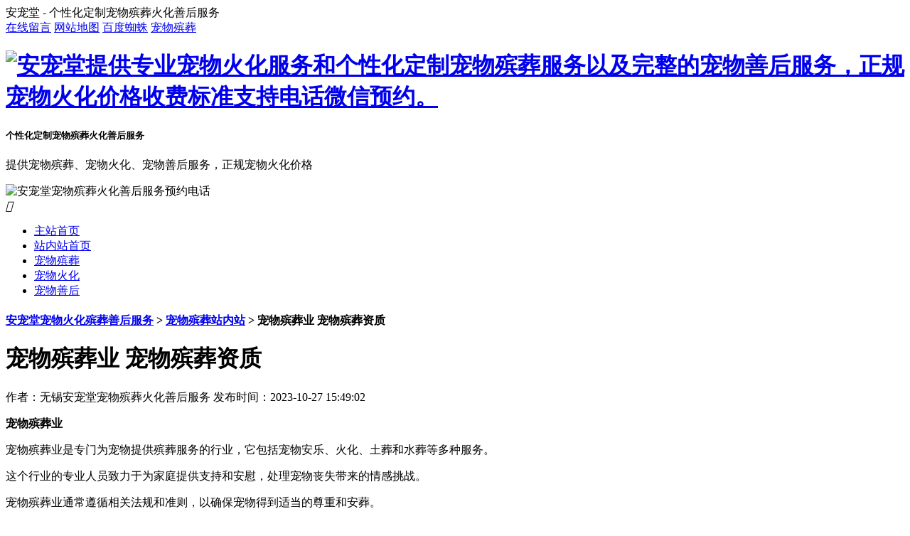

--- FILE ---
content_type: text/html; charset=UTF-8
request_url: https://www.anchongtang.com/neizhan/12.html
body_size: 5854
content:
<!DOCTYPE html>
<html lang="zh">
<head>
    <meta charset="utf-8">
	<title>宠物殡葬业 宠物殡葬资质 - 无锡安宠堂宠物殡葬火化善后服务</title>
    <meta name="keywords" content="宠物殡葬业,宠物殡葬资质">
    <meta name="description" content="宠物殡葬业 宠物殡葬资质">
    <meta name="renderer" content="webkit">
    <meta http-equiv="X-UA-Compatible" content="IE=edge,chrome=1" />
    <meta content="width=device-width, initial-scale=1.0" name="viewport">
    <meta http-equiv="Cache-Control" content="no-siteapp" />
    <link rel="canonical" href="https://getbootstrap.com/docs/5.1/examples/navbar-fixed/">
    <link rel="stylesheet" type="text/css" href="https://www.anchongtang.com/storage/7471/tpl/75/css/common.css">
    <link rel="stylesheet" href="https://www.anchongtang.com/storage/7471/tpl/75/neizhan/bootstrap.min.css">
    <link rel="stylesheet" href="https://www.anchongtang.com/storage/7471/tpl/75/css/bootstrap.min.css">
<!-- Optional theme -->
    <link rel="stylesheet" href="https://www.anchongtang.com/storage/7471/tpl/75/css/bootstrap-theme.min.css">
    <link rel="stylesheet" href="https://cdnjs.cloudflare.com/ajax/libs/font-awesome/4.7.0/css/font-awesome.min.css" integrity="sha512-SfTiTlX6kk+qitfevl/7LibUOeJWlt9rbyDn92a1DqWOw9vWG2MFoays0sgObmWazO5BQPiFucnnEAjpAB+/Sw==" crossorigin="anonymous" referrerpolicy="no-referrer" />
    <link href="https://www.anchongtang.com/storage/7471/images/20190130/20190130130706_83858.ico" rel="shortcut icon" >
    <link href='https://www.anchongtang.com/storage/7471/tpl/75/neizhan/style.css' rel='stylesheet' type='text/css' />
    <script src="https://www.anchongtang.com/storage/7471/tpl/75/neizhan/bootstrap.bundle.min.js" type="text/javascript"></script>
<meta http-equiv="Cache-Control" content="no-transform" />
</head>
<body>
   <div class="header_meta">
		<div class="container">
			<div class="top_left">安宠堂 - 个性化定制宠物殡葬火化善后服务</div>
			<div class="top_right">
				<span><a href="https://www.anchongtang.com/ask.html" rel="nofollow"  target="_blank">在线留言</a></span>
				<span><a href="https://www.anchongtang.com/sitemap.html"  target="_blank">网站地图</a></span>
				<span><a href="https://www.anchongtang.com/sitemap.xml"  target="_blank">百度蜘蛛</a></span>
              	<span><a href="https://www.anchongtang.com/neizhan/"  target="_blank">宠物殡葬</a></span>
			</div>
		</div>
	</div>
	<div class="logo">
		<div class="container">
			<div class="logo_l">
				<h1>	
							<a  class="logo_img" href="https://www.anchongtang.com">
								<img src="https://www.anchongtang.com/storage/7471/images/20190131/20190131094333_92135.png" title="安宠堂提供专业宠物火化服务和个性化定制宠物殡葬服务以及完整的宠物善后服务，正规宠物火化价格收费标准支持电话微信预约。" alt="安宠堂提供专业宠物火化服务和个性化定制宠物殡葬服务以及完整的宠物善后服务，正规宠物火化价格收费标准支持电话微信预约。" />
							</a>
							</h1>
				<span class="logo_wel">
								<h5>个性化定制宠物殡葬火化善后服务</h5>
								<p>提供宠物殡葬、宠物火化、宠物善后服务，正规宠物火化价格</p>
							</span>

			</div>
			<div class="logo_r">
				<div class="logo_tel">
					<img src="https://www.anchongtang.com/storage/7471/tpl/75/images/logo_tel.png" title="安宠堂宠物殡葬火化善后服务预约电话" alt="安宠堂宠物殡葬火化善后服务预约电话" />
				</div>
				
			
			</div>
         <div class="m_logo_btn">
				<i class="iconfont_footer"></i>
			</div>
		</div>
	</div>
    	<nav class="navbar">
		<div class="container">
			<ul class="nav navbar-nav">
				<li class="nav-item">
                    <a href="https://www.anchongtang.com/" class="nav-link" title="无锡宠物殡葬首页" alt="无锡宠物殡葬首页">主站首页</a>
               </li>
              <li class="nav-item">
                    <a href="https://www.anchongtang.com/neizhan/" class="nav-link"  title="无锡宠物殡葬站内站首页" alt="无锡宠物殡葬站内站首页">站内站首页</a>
               </li>
        <li class="nav-item">
           <a href="https://www.anchongtang.com/neizhan/cwbz" class="nav-link" >宠物殡葬</a>
        </li><li class="nav-item">
           <a href="https://www.anchongtang.com/neizhan/cwhh" class="nav-link" >宠物火化</a>
        </li><li class="nav-item">
           <a href="https://www.anchongtang.com/neizhan/cwsh" class="nav-link" >宠物善后</a>
        </li>
			</ul>
			<div class="clear"></div>
		</div>
	</nav>
<main class="container pt-4">
    <div class="container-fluid pt-4">
      <div class="container">
        <div class="row">
          <div class="col-lg-8">
            <div class="row">
              <div class="col-12">
                <div class="section-title">
                  <h4 class="m-0 text-uppercase font-weight-bold"><a href="https://www.anchongtang.com/">安宠堂宠物火化殡葬善后服务</a> <span>&gt;</span> <a href="https://www.anchongtang.com/neizhan/">宠物殡葬站内站</a> <span>&gt;</span> 宠物殡葬业 宠物殡葬资质</h4>
                </div>
              </div>

			 <div class="col-lg-12">
               <div class="bg-white border border-top-0 p-4 mb-3">
                <div class="text-center mb-3">
                  <h1 class="mb-3 text-secondary text-center">宠物殡葬业 宠物殡葬资质</h1>
                  作者：<a class="text-body text-center" >无锡安宠堂宠物殡葬火化善后服务</a>
                  发布时间：2023-10-27 15:49:02
				</div>
                <p><p><strong>宠物殡葬业</strong></p>
<p>宠物殡葬业是专门为宠物提供殡葬服务的行业，它包括宠物安乐、火化、土葬和水葬等多种服务。</p>
<p>这个行业的专业人员致力于为家庭提供支持和安慰，处理宠物丧失带来的情感挑战。</p>
<p>宠物殡葬业通常遵循相关法规和准则，以确保宠物得到适当的尊重和安葬。</p>
<p>家庭可以选择从宠物殡葬业中寻求支持，以便在宠物的离世时能够有一个合适的告别仪式。</p>
<p>宠物殡葬业是一个温暖而充满同情心的行业，为家庭提供了在宠物丧失时的支持和安慰。</p><p></p>


<p><strong>宠物殡葬资质</strong></p>
<p>宠物殡葬资质是指宠物殡葬机构和公司必须符合的法规、许可和资格，以提供合法和专业的宠物殡葬服务。</p>
<p>这些资质通常由政府部门颁发，以确保宠物殡葬业务得到适当的监管和管理。</p>
<p>在寻找宠物殡葬服务提供商时，家庭应确保他们具备必要的资质，以保障宠物的安全和尊重。</p>
<p>宠物殡葬资质通常要求提供透明的价格结构、合适的火化设施和合法的运营实践。</p>
<p>选择具备宠物殡葬资质的服务提供商有助于家庭获得专业和可靠的支持，以处理宠物丧失所带来的情感挑战。</p><p></p>


<p><strong>宠物火化殡葬</strong></p>
<p>宠物火化殡葬是一种将宠物的遗体火化为骨灰的安葬方式，通常在宠物去世后实施。</p>
<p>这个过程包括将宠物的遗体放入火化炉中，经高温处理后，遗体将转化为骨灰。</p>
<p>宠物火化殡葬提供了一种温馨而尊重的方式，以告别宠物并永远怀念他们的陪伴。</p>
<p>骨灰通常会被放入骨灰盒或容器，家庭可以选择将其安葬在宠物墓地或其他纪念地点。</p>
<p>这一方式强调对宠物的尊重和体面，为家庭提供了一个安全的告别仪式。</p><p></p>


<p><strong>狗狗殡葬</strong></p>
<p>狗狗殡葬是专门为狗狗提供殡葬服务的方式，以纪念这些忠实的宠物伴侣的生命。</p>
<p>这一过程包括选择适当的安葬方式，如土葬、火化或水葬，以满足家庭的需求。</p>
<p>狗狗殡葬还包括安排宠物殡葬仪式，家人可以在仪式上共同告别狗狗，分享回忆。</p>
<p>这一过程强调对狗狗的尊重和体面，确保他们在最后的时刻得到适当的关怀。</p>
<p>家庭可以选择将狗狗的骨灰安葬在宠物墓地或选择其他纪念方式，以永久怀念他们。</p><p></p>


<p><strong>安宠堂无锡宠物殡葬常见问题：</strong></p><p>宠物火化是否对环境有害？</p><p>宠物火化通常不会对环境造成有害影响，因为它是一种低碳排放的方法。</p><p></p><p>宠物殡葬服务的规定如何？</p><p>宠物殡葬服务的规定包括墓地使用、火化程序和许可证要求，需要了解当地法规。</p><p></p><p>宠物殡葬仪式如何定制？</p><p>宠物殡葬仪式可以定制，包括仪式内容、音乐和纪念品的选择。</p><p></p><p>宠物墓地是否需要维护？</p><p>是的，宠物墓地通常需要定期维护，以保持整洁和有序。</p><p></p><p>宠物殡葬是否需要提前计划？</p><p>许多人提前计划宠物殡葬，以确保能够为宠物提供合适的告别仪式。</p><p></p><p><strong>搜索安宠堂无锡宠物殡葬</strong></p><p>大宠物殡葬/火化宠物费用/正规宠物殡葬/狗狗的安葬/殡仪馆能火化宠物吗，了解更多宠物殡葬一条龙服务！</p> </p>
                <div class="paginator other-page clearfix">
                   <span class="page-prev pull-left">
                      <a href="https://www.anchongtang.com/neizhan/11.html"  alt="宠物殡葬业 宠物殡葬火化炉">上一篇文章</a>
                   </span>
                   <span class="page-next pull-right">
                      <a href="https://www.anchongtang.com/neizhan/13.html" alt="宠物殡葬业 宠物殡葬间">下一篇文章 </a>
                   </span>
                </div>
			  </div>
             </div>

            </div>
          </div>
       <div class="col-lg-4">
        <div class="mb-3">
          <div class="section-title mb-0">
            <h4 class="m-0 text-uppercase font-weight-bold">文章分类</h4></div>
          <div class="bg-white border border-top-0 p-3">
            <div class="d-flex flex-wrap m-n1">
			 <a href="https://www.anchongtang.com/neizhan/cwbz" class="btn btn-sm btn-outline-secondary m-1">宠物殡葬</a><a href="https://www.anchongtang.com/neizhan/cwhh" class="btn btn-sm btn-outline-secondary m-1">宠物火化</a><a href="https://www.anchongtang.com/neizhan/cwsh" class="btn btn-sm btn-outline-secondary m-1">宠物善后</a>

			</div>
          </div>
        </div>

            <div class="mb-3">
          <div class="section-title mb-0">
            <h4 class="m-0 text-uppercase font-weight-bold">最新站内文章</h4></div>
          <div class="bg-white border border-top-0 p-3">
			<div class="d-flex align-items-center bg-white mb-3" style="height: 110px;">
              <img class="img-fluid" src="https://www.anchongtang.com/storage/7471/tpl/75/image/news-110x110-5.jpg" alt="">
              <div class="w-100 h-100 px-3 d-flex flex-column justify-content-center border border-bottom">
                 <a class="h4 m-0 text-secondary text-uppercase font-weight-bold" href="https://www.anchongtang.com/neizhan/83.html">宠物殡葬公司 专业宠物殡葬</a>
                <div class="mt-4">
                  <a class="badge badge-secondary text-uppercase font-weight-semi-bold p-2 mr-2" href="https://www.anchongtang.com/"></a>
                  <a class="text-body" href="https://www.anchongtang.com/neizhan/83.html">
                    <small><i class="fa fa-calendar mr-2"></i>2023-11-21</small></a>
                  
                </div>
               </div>
            </div><div class="d-flex align-items-center bg-white mb-3" style="height: 110px;">
              <img class="img-fluid" src="https://www.anchongtang.com/storage/7471/tpl/75/image/news-110x110-5.jpg" alt="">
              <div class="w-100 h-100 px-3 d-flex flex-column justify-content-center border border-bottom">
                 <a class="h4 m-0 text-secondary text-uppercase font-weight-bold" href="https://www.anchongtang.com/neizhan/84.html">宠物殡葬公司 专门宠物火化的地方</a>
                <div class="mt-4">
                  <a class="badge badge-secondary text-uppercase font-weight-semi-bold p-2 mr-2" href="https://www.anchongtang.com/"></a>
                  <a class="text-body" href="https://www.anchongtang.com/neizhan/84.html">
                    <small><i class="fa fa-calendar mr-2"></i>2023-11-21</small></a>
                  
                </div>
               </div>
            </div><div class="d-flex align-items-center bg-white mb-3" style="height: 110px;">
              <img class="img-fluid" src="https://www.anchongtang.com/storage/7471/tpl/75/image/news-110x110-5.jpg" alt="">
              <div class="w-100 h-100 px-3 d-flex flex-column justify-content-center border border-bottom">
                 <a class="h4 m-0 text-secondary text-uppercase font-weight-bold" href="https://www.anchongtang.com/neizhan/85.html">宠物殡葬公司 宠物丧葬</a>
                <div class="mt-4">
                  <a class="badge badge-secondary text-uppercase font-weight-semi-bold p-2 mr-2" href="https://www.anchongtang.com/"></a>
                  <a class="text-body" href="https://www.anchongtang.com/neizhan/85.html">
                    <small><i class="fa fa-calendar mr-2"></i>2023-11-21</small></a>
                  
                </div>
               </div>
            </div><div class="d-flex align-items-center bg-white mb-3" style="height: 110px;">
              <img class="img-fluid" src="https://www.anchongtang.com/storage/7471/tpl/75/image/news-110x110-5.jpg" alt="">
              <div class="w-100 h-100 px-3 d-flex flex-column justify-content-center border border-bottom">
                 <a class="h4 m-0 text-secondary text-uppercase font-weight-bold" href="https://www.anchongtang.com/neizhan/86.html">宠物殡葬公司 宠物入殓</a>
                <div class="mt-4">
                  <a class="badge badge-secondary text-uppercase font-weight-semi-bold p-2 mr-2" href="https://www.anchongtang.com/"></a>
                  <a class="text-body" href="https://www.anchongtang.com/neizhan/86.html">
                    <small><i class="fa fa-calendar mr-2"></i>2023-11-21</small></a>
                  
                </div>
               </div>
            </div><div class="d-flex align-items-center bg-white mb-3" style="height: 110px;">
              <img class="img-fluid" src="https://www.anchongtang.com/storage/7471/tpl/75/image/news-110x110-5.jpg" alt="">
              <div class="w-100 h-100 px-3 d-flex flex-column justify-content-center border border-bottom">
                 <a class="h4 m-0 text-secondary text-uppercase font-weight-bold" href="https://www.anchongtang.com/neizhan/87.html">宠物殡葬公司 宠物去世</a>
                <div class="mt-4">
                  <a class="badge badge-secondary text-uppercase font-weight-semi-bold p-2 mr-2" href="https://www.anchongtang.com/"></a>
                  <a class="text-body" href="https://www.anchongtang.com/neizhan/87.html">
                    <small><i class="fa fa-calendar mr-2"></i>2023-11-21</small></a>
                  
                </div>
               </div>
            </div><div class="d-flex align-items-center bg-white mb-3" style="height: 110px;">
              <img class="img-fluid" src="https://www.anchongtang.com/storage/7471/tpl/75/image/news-110x110-5.jpg" alt="">
              <div class="w-100 h-100 px-3 d-flex flex-column justify-content-center border border-bottom">
                 <a class="h4 m-0 text-secondary text-uppercase font-weight-bold" href="https://www.anchongtang.com/neizhan/88.html">宠物殡葬公司 宠物善后公司电话</a>
                <div class="mt-4">
                  <a class="badge badge-secondary text-uppercase font-weight-semi-bold p-2 mr-2" href="https://www.anchongtang.com/"></a>
                  <a class="text-body" href="https://www.anchongtang.com/neizhan/88.html">
                    <small><i class="fa fa-calendar mr-2"></i>2023-11-21</small></a>
                  
                </div>
               </div>
            </div><div class="d-flex align-items-center bg-white mb-3" style="height: 110px;">
              <img class="img-fluid" src="https://www.anchongtang.com/storage/7471/tpl/75/image/news-110x110-5.jpg" alt="">
              <div class="w-100 h-100 px-3 d-flex flex-column justify-content-center border border-bottom">
                 <a class="h4 m-0 text-secondary text-uppercase font-weight-bold" href="https://www.anchongtang.com/neizhan/89.html">宠物殡葬公司 宠物尸体火化</a>
                <div class="mt-4">
                  <a class="badge badge-secondary text-uppercase font-weight-semi-bold p-2 mr-2" href="https://www.anchongtang.com/"></a>
                  <a class="text-body" href="https://www.anchongtang.com/neizhan/89.html">
                    <small><i class="fa fa-calendar mr-2"></i>2023-11-21</small></a>
                  
                </div>
               </div>
            </div><div class="d-flex align-items-center bg-white mb-3" style="height: 110px;">
              <img class="img-fluid" src="https://www.anchongtang.com/storage/7471/tpl/75/image/news-110x110-5.jpg" alt="">
              <div class="w-100 h-100 px-3 d-flex flex-column justify-content-center border border-bottom">
                 <a class="h4 m-0 text-secondary text-uppercase font-weight-bold" href="https://www.anchongtang.com/neizhan/90.html">宠物殡葬公司 宠物怎么殡葬</a>
                <div class="mt-4">
                  <a class="badge badge-secondary text-uppercase font-weight-semi-bold p-2 mr-2" href="https://www.anchongtang.com/"></a>
                  <a class="text-body" href="https://www.anchongtang.com/neizhan/90.html">
                    <small><i class="fa fa-calendar mr-2"></i>2023-11-21</small></a>
                  
                </div>
               </div>
            </div><div class="d-flex align-items-center bg-white mb-3" style="height: 110px;">
              <img class="img-fluid" src="https://www.anchongtang.com/storage/7471/tpl/75/image/news-110x110-5.jpg" alt="">
              <div class="w-100 h-100 px-3 d-flex flex-column justify-content-center border border-bottom">
                 <a class="h4 m-0 text-secondary text-uppercase font-weight-bold" href="https://www.anchongtang.com/neizhan/91.html">宠物殡葬公司 宠物殡仪</a>
                <div class="mt-4">
                  <a class="badge badge-secondary text-uppercase font-weight-semi-bold p-2 mr-2" href="https://www.anchongtang.com/"></a>
                  <a class="text-body" href="https://www.anchongtang.com/neizhan/91.html">
                    <small><i class="fa fa-calendar mr-2"></i>2023-11-21</small></a>
                  
                </div>
               </div>
            </div><div class="d-flex align-items-center bg-white mb-3" style="height: 110px;">
              <img class="img-fluid" src="https://www.anchongtang.com/storage/7471/tpl/75/image/news-110x110-5.jpg" alt="">
              <div class="w-100 h-100 px-3 d-flex flex-column justify-content-center border border-bottom">
                 <a class="h4 m-0 text-secondary text-uppercase font-weight-bold" href="https://www.anchongtang.com/neizhan/92.html">宠物殡葬公司 宠物殡葬师</a>
                <div class="mt-4">
                  <a class="badge badge-secondary text-uppercase font-weight-semi-bold p-2 mr-2" href="https://www.anchongtang.com/"></a>
                  <a class="text-body" href="https://www.anchongtang.com/neizhan/92.html">
                    <small><i class="fa fa-calendar mr-2"></i>2023-11-21</small></a>
                  
                </div>
               </div>
            </div>
          </div>
        </div>
            
      </div>
        </div>
      </div>
    </div>
  </main>
<!--优势 开始-->
		<div class="index_advan">
			<div class="container">
				<div class="in_advan_main">
					<div class="in_advan_list">
						<ul>
							<li>
                     <span>
								<i class="iconfont_bq"></i>
							</span> 
								<p>专业宠物火化</p>
								<div class="clear"></div>
							</li>
							<li>
								<span>
								<i class="iconfont_bq"></i>
							</span>
								<p>态度口碑好</p>
								<div class="clear"></div>
							</li>
							<li>
								<span>
								<i class="iconfont_bq"></i>
							</span>
								<p>个性化定制</p>
								<div class="clear"></div>
							</li>
							<li>
								<span>
								<i class="iconfont_bq"></i>
							</span>
								<p>价格实惠</p>
								<div class="clear"></div>
							</li>
						</ul>
					</div>
					<div class="in_news_more">
						<a rel="nofollow" target="_blank" href="http://www.anchongtang.com/about.html">立即体验</a>
					</div>
					<div class="clear"></div>
				</div>
			</div>
		</div>
		<!--优势 结束-->
	
<!--footer 开始-->
		<footer>
			<div class="container">
				<div class="footer_nav">
					<div class="footer_nav_list">
						<p>服务范围</p>
						<ul>
                 <li>
								<a href="https://www.anchongtang.com/tag/1" title="宠物火化">宠物火化</a>
							</li><li>
								<a href="https://www.anchongtang.com/tag/2" title="宠物殡葬">宠物殡葬</a>
							</li><li>
								<a href="https://www.anchongtang.com/tag/3" title="宠物善后">宠物善后</a>
							</li><li>
								<a href="https://www.anchongtang.com/tag/5" title="宠物殡葬一般多少钱">宠物殡葬一般多少钱</a>
							</li>
						</ul>
					</div>
					<div class="footer_nav_list">
						<p>热点关注</p>
						<ul>
							<li>
								<a href="https://www.anchongtang.com/tag/93" title="宠物殡葬行业">宠物殡葬行业</a>
							</li><li>
								<a href="https://www.anchongtang.com/tag/131" title="宠物去世处理方式">宠物去世处理方式</a>
							</li><li>
								<a href="https://www.anchongtang.com/tag/80" title="火化宠物需要多少钱">火化宠物需要多少钱</a>
							</li><li>
								<a href="https://www.anchongtang.com/tag/45" title="宠物殡葬火化">宠物殡葬火化</a>
							</li>
						</ul>
					</div>
					<div class="footer_nav_list">
						<p>常用链接</p>
						<ul>
							<li>
								<a href="https://www.anchongtang.com/tag/132" title="宠物殡葬误区">宠物殡葬误区</a>
							</li><li>
								<a href="https://www.anchongtang.com/tag/131" title="宠物去世处理方式">宠物去世处理方式</a>
							</li><li>
								<a href="https://www.anchongtang.com/tag/130" title="狗狗火化费用">狗狗火化费用</a>
							</li><li>
								<a href="https://www.anchongtang.com/tag/129" title="无锡宠物殡葬服务">无锡宠物殡葬服务</a>
							</li>
						</ul>
					</div>
					<div class="clear"></div>
				</div>
				<div class="footer_info">
					<div class="m_footer_info">
						<h5>无锡安宠堂宠物殡葬火化善后服务</h5>
					</div>
					<div class="footer_content">
						<p>
                   <font>业务 : </font>宠物火化、宠物殡葬、宠物善后</p>
						<p>
							<font>电话 : </font>15061816977</p>
						<p>
							<font>地址 : </font>无锡市锡山区、惠山区、滨湖区、梁溪区、新吴区</p>
					</div>
					<div class="footer_er">
						<img src="https://www.anchongtang.com/storage/7471/images/20220126/20220126110014_36932.png" title="安宠堂宠物火化殡葬善后服务" alt="安宠堂宠物火化殡葬善后服务" />
					</div>
					<div class="clear"></div>
				</div>
				<div class="clear"></div>
			</div>
		</footer>
		<div class="footer_beian"> 
          <p>安宠堂提供专业<a href="http://www.anchongtang.com/" title="宠物火化">宠物火化</a>、个性化定制<a href="http://www.anchongtang.com/" title="宠物殡葬">宠物殡葬</a>、完整宠物善后服务，正规<a href="http://www.anchongtang.com/" title="宠物火化价格">宠物火化价格</a>收费标准支持电话微信预约。</p>
			<p>Copyright © 2019-2022 <a href="http://www.anchongtang.com/" title="安宠堂宠物火化殡葬善后服务">安宠堂宠物火化殡葬善后</a> 版权所有  <a href="https://www.anchongtang.com/baike/" title="宠物火化殡葬百科">宠物火化殡葬百科</a>
			<span style="display:inline-block;">
              <a rel="nofollow" target="_blank" href="https://beian.miit.gov.cn/"></a>
		 	</span> 
			</p>
		</div>
		<!--footer 结束-->
			<div class="m_footer">
				<a class="m_foot_btn" rel="nofollow" href="tel:15061816977"><i class="iconfont_footer"></i><span>电话咨询</span></a>
				<a class="m_foot_btn" rel="nofollow" href="sms:15061816977"><i class="iconfont_footer"></i><span>短信咨询</span></a>
				<a class="m_foot_btn" rel="nofollow" href="https://www.anchongtang.com"><i class="iconfont_footer"></i><span>首页</span></a>
				<a class="m_foot_btn" rel="nofollow" href="https://www.anchongtang.com/ask.html"><i class="iconfont_footer"></i><span>联系我们</span></a>
				<a class="m_foot_btn" rel="nofollow" title="2868000636" target="_blank" href="mqqwpa://im/chat?chat_type=wpa&uin=2868000636&version=1&src_type=web&web_src=www.anchongtang.com"><i class="iconfont_footer"></i><span>QQ咨询</span></a>
				<div class="clear"></div>
			</div>
	<div style="display:none;">no cache</div><div style="text-align:center;display:none;"><span>Processed in 0.557152 Second.</span></div></body>
</html>
  <script>
var _hmt = _hmt || [];
(function() {
  var hm = document.createElement("script");
  hm.src = "https://hm.baidu.com/hm.js?94857d7eea3b5d497327d810077d7860";
  var s = document.getElementsByTagName("script")[0]; 
  s.parentNode.insertBefore(hm, s);
})();
</script>
  
<div style="display:none;">no cache</div><div style="text-align:center;display:none;"><span>Processed in 0.557152 Second.</span></div></body>
</html>